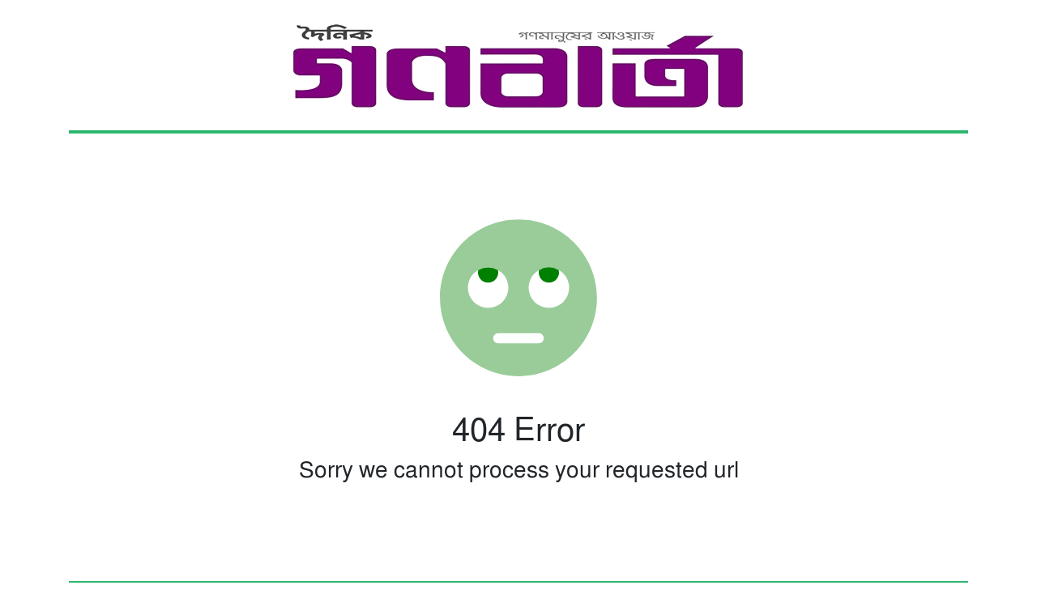

--- FILE ---
content_type: text/html; charset=UTF-8
request_url: https://epaper.ganobarta.com/jfvno/q1179328.html
body_size: 1986
content:
<!doctype html>
<html lang="en">
  <head>
    <!-- Required meta tags -->
    <meta charset="utf-8">
    <meta name="viewport" content="width=device-width, initial-scale=1, shrink-to-fit=no">
    <meta name="description" content="Epaper"/>
    <meta name="author" content=""/>
    <meta name="keywords" content=" GanoBarta Online  Epaper "/>
    <meta name="robots" content="all"/>

    <title> Epaper | Daily GanoBarta | Home </title>
    
    <link rel="icon" type="image/png" href="https://epaper.ganobarta.com/uploads/file/1707292817website_iconWhatsApp Image 2024-01-20 at 8.31.47 PM.jpeg">
    
        
    <!-- Bootstrap CSS -->
    <script src="https://epaper.ganobarta.com/assets/frontend/js/fontawesome.js" crossorigin="anonymous"></script>
    <link rel="stylesheet" href="https://stackpath.bootstrapcdn.com/bootstrap/4.5.2/css/bootstrap.min.css" integrity="sha384-JcKb8q3iqJ61gNV9KGb8thSsNjpSL0n8PARn9HuZOnIxN0hoP+VmmDGMN5t9UJ0Z" crossorigin="anonymous">
    <link rel="stylesheet" href="https://epaper.ganobarta.com/assets/frontend/css/colorbox.css">
    <link rel="stylesheet" href="https://epaper.ganobarta.com/assets/frontend/css/main.css">
    <link rel="stylesheet" href="https://epaper.ganobarta.com/assets/admin/plugins/datepicker/datepicker3.css">
      
    <link rel="stylesheet" href="https://epaper.ganobarta.com/assets/admin/plugins/timepicker/bootstrap-timepicker.min.css">
      
    <link rel="stylesheet" href="https://epaper.ganobarta.com/assets/frontend/css/responsive.css">

  </head>
  <body>
    
    
    <section class="header_section">
        <div class="container">
            <div class="row no-margin">
                <div class="col-12 text-center no-padding">
                    <div class="header_logo py-3">
                        <a href="https://epaper.ganobarta.com/"><img src="https://epaper.ganobarta.com/uploads/file/1707292601website_logoganobarta.png" alt="Epaper | Daily GanoBarta" class="img-fluid"></a>
                    </div>
                </div>
            </div>
        </div>
    </section>    
    <section class="paper_section py-5">
        <div class="container py-5">
            <div class="row">
                <div class="col-sm-12 text-center">
                    <h1 style="font-size: 200px;color: green;"><i class="fad fa-meh-rolling-eyes"></i></h1>
                    <h1>404 Error</h1>
                    <h3>Sorry we cannot process your requested url</h3>
                </div>
            </div>
        </div>
    </section>
    
    
    <section class="footer_section">
        <footer>
            <div class="container">
                <div class="row no-margin">
                    <div class="col-12 no-padding text-center mt-3">
                        <div class="footer_block py-3">
                            <p> Copyright © 2026. All rights reserved </p>
                            <p> Developed By <a href="https://www.engineerbd.net">Engineer BD Network</a> </p>
                        </div>
                    </div>
                </div>
            </div>
        </footer>
    </section>
    
    <input type="hidden" name="site_url" id="site_url" value="https://epaper.ganobarta.com/">
    
    <div id="image_loader" class="modal fade bd-example-modal-lg"  tabindex="-1" role="dialog" aria-labelledby="image_loader" aria-hidden="true">
      <div class="modal-dialog modal-xl">
        <div class="modal-content">
          <div class="modal-header  text-center">
            <h5 class="modal-title" id="image_loader" style="width:100%">
                <img style="max-width:300px" src="https://epaper.ganobarta.com/uploads/file/1707292601website_logoganobarta.png" alt="Epaper | Daily GanoBarta" class="img-fluid">
            </h5>
          </div>
          
          <div class="modal-body text-center display_model_content">
               
               
          </div>
          
          <div class="modal-footer">
            <div class="row" style="width:100%;margin-right: -15px;margin-left: -15px;">
                <div class="col-4">
                    <ul class="social_buttons">
                        <li class="print-button"><a class="pirn_link" href="" target="popup" > <i class="fal fa-print"></i> </a></li>
                        <li><a href="" id="facebook_share"> <i class="fab fa-facebook-square"></i> </a></li>
                        <li><a href="" id="twitter_share"> <i class="fab fa-twitter-square"></i> </a></li>
                        <li><a href=""> <i class="fab fa-linkedin"></i> </a></li>
                        <li><a href=""> <i class="fab fa-instagram-square"></i> </a></li>
                        <li><a href=""> <i class="fab fa-pinterest-square"></i> </a></li>
                    </ul>
                </div>
                <div class="col-4 model_links">
                    <div class="link_body" style="width:50%;padding-left:2.5%;padding-right:2.5%;float:left;background:inherit">
                        <a href="#" class="page_links"> 
                            <i class="fal fa-angle-double-left"></i>
                            আগের পাতা 
                        </a>
                      </div>
                    <div class="link_body"  style="width:50%;padding-left:2.5%;padding-right:2.5%;float:left;background:inherit">
                        <a href="#" class="page_links"> পরের পাতা 
                            <i class="fal fa-angle-double-right"></i>
                        </a>
                      </div>
                </div>
                <div class="col-4 text-right">
                    <button type="button" class="btn btn-secondary btn-sm" data-dismiss="modal"> <i class="fal fa-window-close"></i>  Close</button>
                </div>
            </div>
          </div>
        </div>
      </div>
    </div>


    <!-- Optional JavaScript -->
    <!-- jQuery first, then Popper.js, then Bootstrap JS -->
    <script src="https://code.jquery.com/jquery-3.5.1.min.js" integrity="sha256-9/aliU8dGd2tb6OSsuzixeV4y/faTqgFtohetphbbj0=" crossorigin="anonymous"></script>
    <script src="https://cdn.jsdelivr.net/npm/popper.js@1.16.1/dist/umd/popper.min.js" integrity="sha384-9/reFTGAW83EW2RDu2S0VKaIzap3H66lZH81PoYlFhbGU+6BZp6G7niu735Sk7lN" crossorigin="anonymous"></script>
    <script src="https://stackpath.bootstrapcdn.com/bootstrap/4.5.2/js/bootstrap.min.js" integrity="sha384-B4gt1jrGC7Jh4AgTPSdUtOBvfO8shuf57BaghqFfPlYxofvL8/KUEfYiJOMMV+rV" crossorigin="anonymous"></script>
    <script src="https://epaper.ganobarta.com/assets/frontend/js/jquery.maphilight.min.js"></script>
    <script src="https://epaper.ganobarta.com/assets/frontend/js/jquery.rwdImageMaps.min.js"></script>
    <script src="https://epaper.ganobarta.com/assets/admin/plugins/datepicker/bootstrap-datepicker.js"></script>
    <script src="https://epaper.ganobarta.com/assets/frontend/js/custom.js"></script>
   
    <script>
        $(document).ready(function(){
            $('#checkindate').datepicker({format: 'dd/mm/yyyy'});
            $('#checkoutdate').datepicker({format: 'dd/mm/yyyy'});
        });
    </script>
    <script type="text/javascript">
        $(function () {
            $('.map-image').maphilight();
        });
        
        
        $(document).ready(function(e) {
            $('img[usemap]').rwdImageMaps();
        });
        
        
        
        
        
    </script>
    

    
  </body>
</html>

--- FILE ---
content_type: text/css
request_url: https://epaper.ganobarta.com/assets/frontend/css/main.css
body_size: 545
content:
/*General style*/
@import url('https://fonts.maateen.me/solaiman-lipi/font.css');
img{max-width: 100%}
body {
    box-sizing: border-box;
    padding: 0;
    margin: 0;
    font-family: "Helvetica Neue",Helvetica,Arial,sans-serif,SolaimanLipi;
    font-size: 16px;
}
body a:hover{  text-decoration: none;}
a, h1, h2, h3, h5, h6, p{font-family: "SolaimanLipi"}
.no-border-radius{border-radius: 0px}
.no-padding{padding-left: 3px;padding-right: 3px}
.no-margin{margin-left: -3px;margin-right: -3px}



/*simple animation*/
.right_menu a{-webkit-transition: all .3s ease-in-out; -moz-transition: all .3s ease-in-out;-o-transition: all .3s ease-in-out; transition: all .3s ease-in-out;}




.header_logo{border-bottom: 4px solid #2CB66E}
.footer_block{border-top: 4px solid #2CB66E}
.footer_block p{ margin-bottom: 5px; font-size: 14px}
.footer_block a{color: red}

.cat_title {
	margin: 0;
	font-size: 20px;
    font-weight: bold;
}
.cat_title a {
	text-decoration: none;
	text-align: center;
	display: block;
	color: #FFF;
	background: red;
	font-weight: bold;
	padding: 3px;
}
.cat_title a:hover{}

.widget{display: block;overflow: hidden;border: 1px solid #2CB66E;width: 100%;padding: 10px}
.col-padding-5{padding: 5px}
.row-margin-5{margin-left: -5px;margin-right: -5px}
.scroll-widget{max-height: 400px;overflow-y: scroll;}

.page_links {
	color: #FFF;
	background: red;
	text-align: center;
	display: block;
    text-decoration: none;
    padding: 3px;
}
.page_links:hover{color: #FFF}
.top_date {
	margin: 0;
	background: #2CB66E;
	text-align: center;
	color: #FFF;
	padding: 3px;
}

.right_menu{margin: 0;padding: 0;list-style: none}
.right_menu a {
	display: block;
	overflow: hidden;
	text-decoration: none;
	padding: 3px 5px;
	color: #000;
	font-weight: bold;
	border-bottom: 1px solid #DDD;
}
.right_menu a .icon{color: red;}
.right_menu a:hover{background: #2CB66E;color: #FFF}
.right_menu a:hover .icon{color: #575757}


/*map Design*/
#map_shape area{cursor:pointer;border: 1px solid 444;}

#map_shape area:hover{background-color: #000}


.link_body{
    min-height: 30px;
    background: #444;
    width: 100%;
}

.social_buttons{margin: 0;padding:0;list-style: none;}
.social_buttons li{float: left}
.social_buttons li a {
	display: block;
	padding: 0px 5px;
	font-size: 20px;
	border: 1px solid #DDD;
	margin-right: 5px;
	color: #444;
}
.social_buttons li a:hover{color: red}

.social_buttons li.print-button a{
    color: #FFF;
    background: red;
    border: none;
    padding: 1px 6px;
}



/*Calender Design*/


--- FILE ---
content_type: text/css
request_url: https://epaper.ganobarta.com/assets/frontend/css/responsive.css
body_size: 4
content:
/*// Extra small devices (portrait phones, less than 576px)*/
@media (max-width: 575.98px) {
    .container{
        min-width: 1140px;
    }
}

/*// Small devices (landscape phones, 576px and up)*/
@media (min-width: 576px) and (max-width: 767.98px) {
    .container{
        min-width: 1140px;
    }
}

/*// Medium devices (tablets, 768px and up)*/
@media (min-width: 768px) and (max-width: 991.98px) {
    .container{
        min-width: 1140px;
    }
}

/*// Large devices (desktops, 992px and up)*/
@media (min-width: 992px) and (max-width: 1199.98px) {
    .container{
        min-width: 1140px;
    }
}

/*// Extra large devices (large desktops, 1200px and up)*/
@media (min-width: 1200px) {
    .container{
        min-width: 1000px;
    }
}

--- FILE ---
content_type: image/svg+xml
request_url: https://kit-pro.fontawesome.com/releases/latest/svgs/duotone/meh-rolling-eyes.svg
body_size: -73
content:
<svg xmlns="http://www.w3.org/2000/svg" viewBox="0 0 496 512"><!-- Font Awesome Pro 5.15.4 by @fontawesome - https://fontawesome.com License - https://fontawesome.com/license (Commercial License) --><defs><style>.fa-secondary{opacity:.4}</style></defs><path d="M248,8C111,8,0,119,0,256S111,504,248,504,496,393,496,256,385,8,248,8ZM88,224a64,64,0,1,1,64,64A64,64,0,0,1,88,224ZM312,400H184c-21.2,0-21.2-32,0-32H312C333.2,368,333.2,400,312,400Zm32-112a64,64,0,1,1,64-64A64,64,0,0,1,344,288Z" class="fa-secondary"/><path d="M375,168a64,64,0,0,0-62,0,32,32,0,1,0,62,0Zm-223-8a63.66,63.66,0,0,0-31,8,32,32,0,1,0,62,0A63.66,63.66,0,0,0,152,160Z" class="fa-primary"/></svg>

--- FILE ---
content_type: text/javascript
request_url: https://epaper.ganobarta.com/assets/frontend/js/custom.js
body_size: 518
content:
$(document).ready(function(){
    var first_image='';
    var second_image='';
    var links ='';
    var pirn_link = '';
    var site_url = $('#site_url').val();
    var first_id = '';
    var second_id = '';
    var share_url = '';
    var attachment_id = '';
    var ref_id = '';
    
    var first_page ='<div class="link_body " style="width:100%;background:inherit"> <a href="#" class="page_links first_page">  <i class="fal fa-angle-double-left"></i>  আগের পাতা  </a> </div>';
    var second_page ='<div class="link_body"  style="width:100%;background:inherit"><a href="#" class="page_links second_page"> পরের পাতা   <i class="fal fa-angle-double-right"></i> </a>  </div>';
    
    $('.map_area').on('click',function(){
        links ='';
        first_id = '';
        second_id = '';
        first_image='';
        second_image='';
        share_url='';
        attachment_id = '';
        ref_id = '';
        
        $('.display_model_content').html('<i sty class="fad fa-spinner-third fa-7x  fa-spin"></i>');
        
        attachment_id = $(this).attr('attachment-id');
        ref_id = $(this).attr('ref-id');
        
        first_id = $(this).attr('first-id');
        second_id = $(this).attr('second-id');
        
        first_image = '<img src="'+attachment_id+'" clas="img-fluid" />';
        share_url = attachment_id;
        
        $('.pirn_link').attr('href', site_url+'home/print_preview/'+first_id);
       
        
        if(!ref_id){
            
        }else{
            second_image = '<img src="'+ref_id+'" clas="img-fluid" />';
            links = second_page;
        }
        
        $('.display_model_content').html(first_image);
        $('.model_links').html(links);
        
        
    });
    
    
    $(document).on('click', '#image_loader .model_links .second_page', function(event){
        event.preventDefault();
        $('.display_model_content').html('<i sty class="fad fa-spinner-third fa-7x  fa-spin"></i>');

        $('.display_model_content').html(second_image);
        links = first_page;
        share_url = ref_id;
        $('.model_links').html(links);
         $('.pirn_link').attr('href', site_url+'home/print_preview/'+second_id);


    });

    $(document).on('click', '#image_loader .model_links .first_page', function(event){
        event.preventDefault();
        
        $('.display_model_content').html('<i sty class="fad fa-spinner-third fa-7x  fa-spin"></i>');

        $('.display_model_content').html(first_image);
        links = second_page;
        $('.model_links').html(links);
         $('.pirn_link').attr('href', site_url+'home/print_preview/'+first_id);
        share_url = attachment_id;
        
    });
    
    

    $(document).on('click', '#facebook_share', function(event){
        event.preventDefault();
        window.open('https://www.facebook.com/sharer/sharer.php?u=' + share_url, '', 'height=500,width=657');

    });

    $(document).on('click', '#twitter_share', function(event){
        event.preventDefault();
        window.open('https://twitter.com/intent/tweet?url=' + share_url, '', 'height=500,width=657');

    });
    
    
    

    
});





--- FILE ---
content_type: text/javascript
request_url: https://epaper.ganobarta.com/assets/frontend/js/fontawesome.js
body_size: 2057
content:
window.FontAwesomeKitConfig = {
    "asyncLoading": {
        "enabled": false
    },
    "autoA11y": {
        "enabled": true
    },
    "baseUrl": "https://kit-pro.fontawesome.com",
    "detectConflictsUntil": null,
    "license": "pro",
    "method": "js", //css or js version
    "minify": {
        "enabled": true
    },
    "v4FontFaceShim": {
        "enabled": true
    },
    "v4shim": {
        "enabled": true
    },
    "version": "latest"
};
! function() {
    function r(e) {
        var t, n = [],
            i = document,
            o = i.documentElement.doScroll,
            r = "DOMContentLoaded",
            a = (o ? /^loaded|^c/ : /^loaded|^i|^c/).test(i.readyState);
        a || i.addEventListener(r, t = function() {
            for (i.removeEventListener(r, t), a = 1; t = n.shift();) t()
        }), a ? setTimeout(e, 0) : n.push(e)
    }! function() {
        if (!(void 0 === window.Element || "classList" in document.documentElement)) {
            var e, t, n, i = Array.prototype,
                o = i.push,
                r = i.splice,
                a = i.join;
            d.prototype = {
                add: function(e) {
                    this.contains(e) || (o.call(this, e), this.el.className = this.toString())
                },
                contains: function(e) {
                    return -1 != this.el.className.indexOf(e)
                },
                item: function(e) {
                    return this[e] || null
                },
                remove: function(e) {
                    if (this.contains(e)) {
                        for (var t = 0; t < this.length && this[t] != e; t++);
                        r.call(this, t, 1), this.el.className = this.toString()
                    }
                },
                toString: function() {
                    return a.call(this, " ")
                },
                toggle: function(e) {
                    return this.contains(e) ? this.remove(e) : this.add(e), this.contains(e)
                }
            }, window.DOMTokenList = d, e = Element.prototype, t = "classList", n = function() {
                return new d(this)
            }, Object.defineProperty ? Object.defineProperty(e, t, {
                get: n
            }) : e.__defineGetter__(t, n)
        }

        function d(e) {
            for (var t = (this.el = e).className.replace(/^\s+|\s+$/g, "").split(/\s+/), n = 0; n < t.length; n++) o.call(this, t[n])
        }
    }();

    function a(e) {
        var t, n, i, o;
        prefixesArray = e || ["fa"], prefixesSelectorString = "." + Array.prototype.join.call(e, ",."), t = document.querySelectorAll(prefixesSelectorString), Array.prototype.forEach.call(t, function(e) {
            n = e.getAttribute("title"), e.setAttribute("aria-hidden", "true"), i = !e.nextElementSibling || !e.nextElementSibling.classList.contains("sr-only"), n && i && ((o = document.createElement("span")).innerHTML = n, o.classList.add("sr-only"), e.parentNode.insertBefore(o, e.nextSibling))
        })
    }
    var d = function(e, t) {
            var n = document.createElement("link");
            n.href = e, n.media = "all", n.rel = "stylesheet", t && t.detectingConflicts && t.detectionIgnoreAttr && n.setAttributeNode(document.createAttribute(t.detectionIgnoreAttr)), document.getElementsByTagName("head")[0].appendChild(n)
        },
        c = function(e, t) {
            ! function(e, t) {
                var n, i = t && t.before || void 0,
                    o = t && t.media || void 0,
                    r = window.document,
                    a = r.createElement("link");
                if (t && t.detectingConflicts && t.detectionIgnoreAttr && a.setAttributeNode(document.createAttribute(t.detectionIgnoreAttr)), i) n = i;
                else {
                    var d = (r.body || r.getElementsByTagName("head")[0]).childNodes;
                    n = d[d.length - 1]
                }
                var c = r.styleSheets;
                a.rel = "stylesheet", a.href = e, a.media = "only x",
                    function e(t) {
                        if (r.body) return t();
                        setTimeout(function() {
                            e(t)
                        })
                    }(function() {
                        n.parentNode.insertBefore(a, i ? n : n.nextSibling)
                    });
                var s = function(e) {
                    for (var t = a.href, n = c.length; n--;)
                        if (c[n].href === t) return e();
                    setTimeout(function() {
                        s(e)
                    })
                };

                function l() {
                    a.addEventListener && a.removeEventListener("load", l), a.media = o || "all"
                }
                a.addEventListener && a.addEventListener("load", l), (a.onloadcssdefined = s)(l)
            }(e, t)
        },
        e = function(e, t, n) {
            var i = t && void 0 !== t.autoFetchSvg ? t.autoFetchSvg : void 0,
                o = t && void 0 !== t.async ? t.async : void 0,
                r = t && void 0 !== t.autoA11y ? t.autoA11y : void 0,
                a = document.createElement("script"),
                d = document.scripts[0];
            a.src = e, void 0 !== r && a.setAttribute("data-auto-a11y", r ? "true" : "false"), i && (a.setAttributeNode(document.createAttribute("data-auto-fetch-svg")), a.setAttribute("data-fetch-svg-from", t.fetchSvgFrom)), o && a.setAttributeNode(document.createAttribute("defer")), n && n.detectingConflicts && n.detectionIgnoreAttr && a.setAttributeNode(document.createAttribute(n.detectionIgnoreAttr)), d.parentNode.appendChild(a)
        };

    function s(e, t) {
        var n = t && t.addOn || "",
            i = t && t.baseFilename || e.license + n,
            o = t && t.minify ? ".min" : "",
            r = t && t.fileSuffix || e.method,
            a = t && t.subdir || e.method;
        return e.baseUrl + "/releases/" + ("latest" === e.version ? "latest" : "v".concat(e.version)) + "/" + a + "/" + i + o + "." + r
    }
    var t, n, i, o, l;
    try {
        if (window.FontAwesomeKitConfig) {
            var u, f = window.FontAwesomeKitConfig,
                m = {
                    detectingConflicts: f.detectConflictsUntil && new Date <= new Date(f.detectConflictsUntil),
                    detectionIgnoreAttr: "data-fa-detection-ignore",
                    detectionTimeoutAttr: "data-fa-detection-timeout",
                    detectionTimeout: null
                };
            "js" === f.method && (o = m, l = {
                async: (i = f).asyncLoading.enabled,
                autoA11y: i.autoA11y.enabled
            }, "pro" === i.license && (l.autoFetchSvg = !0, l.fetchSvgFrom = i.baseUrl + "/releases/" + ("latest" === i.version ? "latest" : "v".concat(i.version)) + "/svgs"), i.v4shim.enabled && e(s(i, {
                addOn: "-v4-shims",
                minify: i.minify.enabled
            })), e(s(i, {
                minify: i.minify.enabled
            }), l, o)), "css" === f.method && function(e, t) {
                var n, i = a.bind(a, ["fa", "fab", "fas", "far", "fal", "fad"]);
                e.autoA11y.enabled && (r(i), n = i, "undefined" != typeof MutationObserver && new MutationObserver(n).observe(document, {
                    childList: !0,
                    subtree: !0
                })), e.v4shim.enabled && (e.license, e.asyncLoading.enabled ? c(s(e, {
                    addOn: "-v4-shims",
                    minify: e.minify.enabled
                }), t) : d(s(e, {
                    addOn: "-v4-shims",
                    minify: e.minify.enabled
                }), t));
                e.v4FontFaceShim.enabled && (e.asyncLoading.enabled ? c(s(e, {
                    addOn: "-v4-font-face",
                    minify: e.minify.enabled
                }), t) : d(s(e, {
                    addOn: "-v4-font-face",
                    minify: e.minify.enabled
                }), t));
                var o = s(e, {
                    minify: e.minify.enabled
                });
                e.asyncLoading.enabled ? c(o, t) : d(o, t)
            }(f, m), m.detectingConflicts && ((u = document.currentScript.getAttribute(m.detectionTimeoutAttr)) && (m.detectionTimeout = u), document.currentScript.setAttributeNode(document.createAttribute(m.detectionIgnoreAttr)), t = f, n = m, r(function() {
                var e = document.createElement("script");
                n && n.detectionIgnoreAttr && e.setAttributeNode(document.createAttribute(n.detectionIgnoreAttr)), n && n.detectionTimeoutAttr && n.detectionTimeout && e.setAttribute(n.detectionTimeoutAttr, n.detectionTimeout), e.src = s(t, {
                    baseFilename: "conflict-detection",
                    fileSuffix: "js",
                    subdir: "js",
                    minify: t.minify.enabled
                }), e.async = !0, document.body.appendChild(e)
            }))
        }
    } catch (e) {}
}();